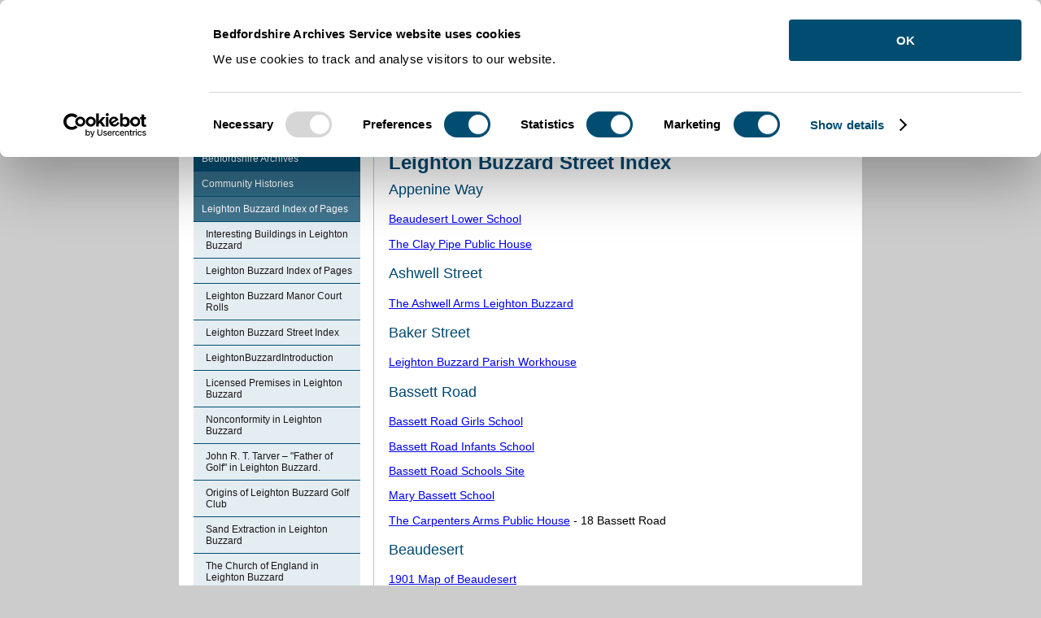

--- FILE ---
content_type: text/html; charset=utf-8
request_url: https://bedsarchives.bedford.gov.uk/CommunityHistories/LeightonBuzzard/LeightonBuzzardStreetIndex.aspx
body_size: 10259
content:
<!DOCTYPE html>
<html lang="en-GB">
<head><meta charset="utf-8"><title>
	Hosted By Bedford Borough Council: Leighton Buzzard Street Index
</title><script>(function(w,d,s,l,i){w[l]=w[l]||[];w[l].push({'gtm.start':
new Date().getTime(),event:'gtm.js'});var f=d.getElementsByTagName(s)[0],
j=d.createElement(s),dl=l!='dataLayer'?'&l='+l:'';j.async=true;j.src=
'https://www.googletagmanager.com/gtm.js?id='+i+dl;f.parentNode.insertBefore(j,f);
})(window,document,'script','dataLayer','GTM-T7QNKM5');</script>

    
    
    
    <meta name="GENERATOR" content="Contensis CMS Version 15.2" />
<meta name="IncludeInAtoZ" content="No" />
<meta name="DC.publisher" content="Bedfordshire County Council, County Hall, Cauldwell Street, Bedford, MK42 9AP, 01234 363 222, feedback@bedscc.gov.uk" />
<meta name="DC.language" content="eng" />
<meta name="DC.coverage.spatial" content="09" />
<meta name="DC.rights.copyright" content="copyright Bedfordshire County Council, Bedfordshire County Council, County Hall, Cauldwell Street, Bedford, MK42 9AP, 01234 363 222, http://bedscc.gov.uk/copyright.aspx" />
<meta name="Googlebot" content="index, follow, noarchive" />
<meta name="DC.date.created" content="26 Nov 2008 16:29:42.113" />
<meta name="DC.date.modified" content="18 Feb 2025 11:43:03.017" />
<meta name="DC.date.issued" content="18 Feb 2025 11:43:03.017" />
<meta name="DC.title" content="Leighton Buzzard Street Index" />
<meta name="eGMS.accessibility" content="Double-A" />
<meta name="RemoveTitleAndBackground" content="No" />
<meta name="Description" content="" />
<meta name="Keywords" content="" />


<link href="/SiteElements/Stylesheets/100-System.css?version=432381" rel="stylesheet" type="text/css" />
<link href="/SiteElements/Stylesheets/200-boroughSystem.css?version=435186" rel="stylesheet" type="text/css" />
<link href="/SiteElements/Stylesheets/300-borougharchivesandrecords.css?version=432356" rel="stylesheet" type="text/css" />
<link href="/siteelements/stylesheets/print.css?version=195628" rel="stylesheet" type="text/css" media="print" />
		<script  type="text/javascript" src="/WebResource.axd?d=RY3vACOQfBvGVbkBeDzTFJvXlnB8S3g6WaoyVowb17X6rRM1JDjhLLJ2Vwrx48_lixhAs-_C-n8Gro5fnLqgCjIuXypZ9EpWVz42gveERtNSVsxO0&amp;t=638960276472736000&amp;build=162179"></script>
</head>
<body>    
    <form method="post" action="/CommunityHistories/LeightonBuzzard/LeightonBuzzardStreetIndex.aspx" id="form1">
<div class="aspNetHidden">
<input type="hidden" name="__VIEWSTATE" id="__VIEWSTATE" value="H4exhfrjs6xFsHm2zWYFJHnWSxnMo+qfHL7qWAhVf9gw2DiJCmcrZzJfS5muGJ5v3QZSIWrzDU+7YKHCrdPJEoZd6DB8q1yEdIxPivx11Nfwc7Y5is5QvDVKOvNooODtS9XZ/F3LZwbzmw2Q8erRstizhfJJs/CdHQTuEUCyRjd5ukCsjmoKnt+6BJzBojPX8OtNPg+p+CQZ+Pql/0xZDVc6Ojvd17LgN3BT5RQdpFO5tmLYTq12s2TeIrA/IgJMSoMY+ZvCBsaRx/JHlGSqmm6w7WJH1x00dJuc0ccsd8B6PKj+SKf9BMWXGwHkhZTdsJDoJSdypkbRIHyIsWxBuLh4JGK9wvbafHNDBaETvdCxzmEI10to83EsVm0Xay2y4JpVZmw3zo1EOmPxDAn9M4tROqbdi5YmHNisZHAN56WzwZEe2VwfUoBE+pUuEclTi74SZPWMc8Jxq1mJjT0/MIpJZuP+LDCSUzOFh+EWTBArs5kQ6vkxITG5wXrIc/SC/6h05nA5hp7N1zDA15c/rSU8WyK6OkdQo8q2tRj1TJRqVF30VtdhNVCG8zNrtDTmfsJFe2NN/GbHmzEcIEGABxV/94gfYywQ3IAqa/e8nkfyV7QwNLdddntrjanEp+WAvxVVrKZaYe9CqBBZGne//Jsnb9EKUbKsYySPPR1DvC9cKh5yy/WFrxN2wnWNP2Yi6eSs7m9yO39oG7q2MXNUUh791CbAwdfHWizgmbJMyw07/AYfea9RZX48PQeSUXlrxbrqOpqNOgpGsSMkWxawzHYAPSuoqnoOfbZ8Ov5HjTNEZYK7A/+bljCxMLUMJhjzzyomSqIwNs9UyorGm1nb+GcggmsrwY+Q1hTXO8ryfe0nFp/VbM3gAgTkqfDF5SSCdZA2Di9n1WXcPCD3sX8SVrZbb/W+DLKsTjOl4DVHhcoOBiwgeCmo9YhuFNAvg3rckghhef1BImMyVeIB60KFTBIV2abP/hWuOzPP7WwMqFDN/h6madOu9tlbWMSHdMwH1i/Tj2HBZfMWXgN0UKMEMk5cG/84JgY8BL8xATZjsbC0y2BuYbSxA4d4vw3Eutxd0yMMeRbJuNLG5+weshNbqEdF0j4WALZqJM9lGDYwdU9kJCC9tOJXj1Yn36XGGNbbDr7nOjg1wDBTzg3vjOFvd29tGgbfxudj16Lzi7nPqe/fswMWSOAn4A97E7z4+VSbM71t7jLfi8KZluvYEU2BPbDVX49F5JH9mHrTRT1F/rFLFwQx" />
</div>


        
     <a accesskey="s" title="Skip Navigation" href="#content"><span style="display: none;">Skip Navigation</span></a> 
<div class="sys_system_container_wrapper">
<div class="sys_header_container_wrapper">
<div class="sys_header_row1">
<div class="sys_pagetop_container">
<div class="sys_pagetop_left">&nbsp;</div>
<div class="sys_pagetop_right">&nbsp;</div>
</div>
<div class="sys_header_row1_links">
<ul>
<li><a class="cmslink" title="Go to homepage from here" target="_blank" href="/">Home</a> |</li>
<li><a title="Cookies on the Archives and Records Service website" class="sys_0 sys_t281267" href="/Cookies-on-the-Archives-and-Records-Service-website.aspx">Cookies </a>|</li>
</ul>
</div>
<div class="sys_header_row1_search">

<div class="sys_searchtext">
<div class="sys_search-query-control">
	<label for="SearchQueryControl_SearchTextBox" class="sys_search-label">Search</label><input name="ctl00$ctl00$PageContent$SearchQueryControl_SearchTextBox" type="text" value="Enter Keywords" id="SearchQueryControl_SearchTextBox" class="sys_searchbox" onkeypress="ContensisSubmitFromTextbox(event,&#39;SearchQueryControl_SearchButton&#39;)" /><input type="submit" name="ctl00$ctl00$PageContent$SearchQueryControl_SearchButton" value="Search" id="SearchQueryControl_SearchButton" title="Search" class="sys_button sys_searchbutton sys_search-button" />
</div>
</div>

</div>
</div>
<div class="sys_header_row2">
<h1>Welcome to Bedford Borough Council</h1>
<div class="sys_header_logo"><a title="Bedfordshire and Luton Archives and Records Service" class="sys_0 sys_t281267" href="/Archives-Service.aspx"><img style="border-style: none;" alt="Bedford Borough Central Bedfordshire and Luton Borough Council shared services" height="73" width="220" src="/SiteElements/Images/CBC_BBC_LBC_Logos3.jpg" /></a><span style="display: none;">|</span></div>
</div>
</div>
<div id="content" class="sys_main_content_area">

<div class="sys_breadcrumb">
 <div>
	<a title="Go to Home from here" class="sys_0 sys_t161276" href="/Archives-Service.aspx">Home</a> &#62; <a title="Go to Community Histories from here" class="sys_0 sys_t161276" href="/CommunityHistories/Community-Histories.aspx">Community Histories</a> &#62; <a title="Go to LeightonBuzzard from here" class="sys_0 sys_t161276" href="/CommunityHistories/LeightonBuzzard/LeightonBuzzardIndexOfPages.aspx">LeightonBuzzard</a> &#62; <span class="sys_breadcrumb_selected_page">Leighton Buzzard Street Index</span>
</div><a id="content" title="Content Area" class="link"></a>
</div>
<div class="sys_contentarea_wrapper">
<div class="sys_left_column">
<div class="sys_menu_featurebox">
<div class="sys_menu_featurebox_content">

<div>
	<ul class="sys_localviewmenu sys_home">
		<li><div class="sys_selected">
			<a title="Bedfordshire Archives" class="sys_0 sys_t161276" href="https://bedsarchives.bedford.gov.uk/Archives-Service.aspx">Bedfordshire Archives</a>
		</div><ul class="sys_parent-folder">
			<li><div class="sys_selected">
				<a title="Community Histories" class="sys_0 sys_t161276" href="https://bedsarchives.bedford.gov.uk/CommunityHistories/Community-Histories.aspx">Community Histories</a>
			</div><ul class="sys_parent-folder">
				<li><div class="sys_selected">
					<a title="Leighton Buzzard Index of Pages" class="sys_0 sys_t161276" href="https://bedsarchives.bedford.gov.uk/CommunityHistories/LeightonBuzzard/LeightonBuzzardIndexOfPages.aspx">Leighton Buzzard Index of Pages</a>
				</div><ul class="sys_current-folder">
					<li class="sys_first"><a title="Interesting Buildings in Leighton Buzzard" class="sys_0 sys_t161276" href="https://bedsarchives.bedford.gov.uk/CommunityHistories/LeightonBuzzard/InterestingBuildingsInLeightonBuzzard.aspx">Interesting Buildings in Leighton Buzzard</a></li><li><a title="Leighton Buzzard Index of Pages" class="sys_0 sys_t161276" href="https://bedsarchives.bedford.gov.uk/CommunityHistories/LeightonBuzzard/LeightonBuzzardIndexOfPages.aspx">Leighton Buzzard Index of Pages</a></li><li><a title="Leighton Buzzard Manor Court Rolls" class="sys_0 sys_t161276" href="https://bedsarchives.bedford.gov.uk/CommunityHistories/LeightonBuzzard/Leighton-Buzzard-Manor-Court-Rolls.aspx">Leighton Buzzard Manor Court Rolls</a></li><li class="sys_selected"><a title="Leighton Buzzard Street Index" class="sys_0 sys_t161276" href="https://bedsarchives.bedford.gov.uk/CommunityHistories/LeightonBuzzard/LeightonBuzzardStreetIndex.aspx">Leighton Buzzard Street Index</a></li><li><a title="LeightonBuzzardIntroduction" class="sys_0 sys_t161276" href="https://bedsarchives.bedford.gov.uk/CommunityHistories/LeightonBuzzard/LeightonBuzzardIntroduction.aspx">LeightonBuzzardIntroduction</a></li><li><a title="Licensed Premises in Leighton Buzzard" class="sys_0 sys_t161276" href="https://bedsarchives.bedford.gov.uk/CommunityHistories/LeightonBuzzard/LicensedPremisesInLeightonBuzzard.aspx">Licensed Premises in Leighton Buzzard</a></li><li><a title="Nonconformity in Leighton Buzzard" class="sys_0 sys_t161276" href="https://bedsarchives.bedford.gov.uk/CommunityHistories/LeightonBuzzard/NonconformityInLeightonBuzzard.aspx">Nonconformity in Leighton Buzzard</a></li><li><a title="John R. T. Tarver – &quot;Father of Golf&quot; in Leighton Buzzard." class="sys_0 sys_t161276" href="https://bedsarchives.bedford.gov.uk/CommunityHistories/LeightonBuzzard/John-R.-T.-Tarver-%e2%80%93-Father-of-Golf-in-Leighton-Buzzard..aspx">John R. T. Tarver – &quot;Father of Golf&quot; in Leighton Buzzard.</a></li><li><a title="Origins of Leighton Buzzard Golf Club" class="sys_0 sys_t161276" href="https://bedsarchives.bedford.gov.uk/CommunityHistories/LeightonBuzzard/Origins-of-Leighton-Buzzard-Golf-Club.aspx">Origins of Leighton Buzzard Golf Club</a></li><li><a title="Sand Extraction in Leighton Buzzard" class="sys_0 sys_t161276" href="https://bedsarchives.bedford.gov.uk/CommunityHistories/LeightonBuzzard/SandExtractionInLeightonBuzzard.aspx">Sand Extraction in Leighton Buzzard</a></li><li><a title="The Church of England in Leighton Buzzard" class="sys_0 sys_t161276" href="https://bedsarchives.bedford.gov.uk/CommunityHistories/LeightonBuzzard/TheChurchOfEnglandInLeightonBuzzard.aspx">The Church of England in Leighton Buzzard</a></li><li><a title="Timeline of Events in Leighton Buzzard" class="sys_0 sys_t161276" href="https://bedsarchives.bedford.gov.uk/CommunityHistories/LeightonBuzzard/Timeline-of-Events-in-Leighton-Buzzard.aspx">Timeline of Events in Leighton Buzzard</a></li>
				</ul></li>
			</ul></li>
		</ul></li>
	</ul>
</div>

</div>
</div>
</div>
<div class="sys_right_column">
<div class="sys_content_bluepanel">
<h1>Leighton Buzzard Street Index</h1>

<h2>Appenine Way</h2>
<p><a class="cmslink" title="Beaudesert Lower School Leighton Buzzard" href="/CommunityHistories/LeightonBuzzard/BeaudesertLowerSchoolLeightonBuzzard.aspx">Beaudesert Lower School</a></p>
<p><a class="link" title="Clay Pipe" target="Clay Pipe" href="/CommunityHistories/LeightonBuzzard/OtherLeightonBuzzardLicensedPremises.aspx#Clay Pipe">The Clay Pipe Public House</a></p>
<h2>Ashwell Street</h2>
<p><a class="cmslink" title="The Ashwell Arms Leighton Buzzard" href="/CommunityHistories/LeightonBuzzard/TheAshwellArmsLeightonBuzzard.aspx">The Ashwell Arms Leighton Buzzard</a></p>
<h2>Baker Street</h2>
<p><a class="cmslink" title="LeightonBuzzardParishWorkhouse" href="/CommunityHistories/LeightonBuzzard/LeightonBuzzardParishWorkhouse.aspx">Leighton Buzzard Parish Workhouse</a></p>
<h2>Bassett Road</h2>
<p><a class="cmslink" title="Bassett Road Girls School Leighton Buzzard" href="/CommunityHistories/LeightonBuzzard/BassettRoadGirlsSchoolLeightonBuzzard.aspx">Bassett Road Girls School</a></p>
<p><a class="cmslink" title="Bassett Road Infants School Leighton Buzzard" href="/CommunityHistories/LeightonBuzzard/BassettRoadInfantsSchoolLeightonBuzzard.aspx">Bassett Road Infants School</a></p>
<p><a class="cmslink" title="Bassett Road Schools in 1904" href="/CommunityHistories/LeightonBuzzard/BassettRoadSchoolsIn1904.aspx">Bassett Road Schools Site</a></p>
<p><a class="cmslink" title="Mary Bassett School Leighton Buzzard" href="/CommunityHistories/LeightonBuzzard/MaryBassettSchoolLeightonBuzzard.aspx">Mary Bassett School</a></p>
<p><a class="cmslink" title="The Carpenters Arms Leighton Buzzard" href="/CommunityHistories/LeightonBuzzard/TheCarpentersArmsLeightonBuzzard.aspx">The Carpenters Arms&nbsp;Public House</a> - 18 Bassett Road</p>
<h2>Beaudesert</h2>
<p><a class="cmslink" title="Leighton Buzzard Ordnance Survey Maps" href="/CommunityHistories/LeightonBuzzard/LeightonBuzzardOrdnanceSurveyMaps.aspx">1901 Map of Beaudesert</a></p>
<p><a class="cmslink" title="The Dolphin Public House Leighton Buzzard" href="/CommunityHistories/LeightonBuzzard/TheDolphinPublicHouseLeightonBuzzard.aspx">The Dolphin Public House</a></p>
<p><a class="cmslink" title="Leighton Buzzard Roman Catholic Church" href="/CommunityHistories/LeightonBuzzard/LeightonBuzzardRomanCatholicChurch.aspx">Sacred Heart Roman Catholic Church</a></p>
<p><a class="cmslink" title="Beaudesert Boys School Leighton Buzzard" href="/CommunityHistories/LeightonBuzzard/BeaudesertBoysSchoolLeightonBuzzard.aspx">Beaudesert Boys School</a></p>
<p><a class="cmslink" title="Beaudesert Infants School Leighton Buzzard" href="/CommunityHistories/LeightonBuzzard/BeaudesertInfantsSchoolLeightonBuzzard.aspx">Beaudesert Infants School</a></p>
<p><a class="cmslink" title="Beaudesert Schools in 1904" href="/CommunityHistories/LeightonBuzzard/BeaudesertSchoolsIn1904.aspx">Beaudesert Schools Site</a></p>
<p><a class="cmslink" title="Private Schools in Leighton Buzzard" href="/CommunityHistories/LeightonBuzzard/PrivateSchoolsInLeightonBuzzard.aspx">27 Beaudesert</a></p>
<p><a class="cmslink" title="Private Schools in Leighton Buzzard" href="/CommunityHistories/LeightonBuzzard/PrivateSchoolsInLeightonBuzzard.aspx">31 Beaudesert</a></p>
<h2>Billington Road</h2>
<p><a class="cmslink" title="Private Schools in Leighton Buzzard" href="/CommunityHistories/LeightonBuzzard/PrivateSchoolsInLeightonBuzzard.aspx">39 Billington Road</a></p>
<p><a class="cmslink" title="TheEaglePublicHouseLeightonBuzzard" href="/CommunityHistories/LeightonBuzzard/TheEaglePublicHouseLeightonBuzzard.aspx">The Eagle Public House</a> - 57 Billington Road</p>
<p><a class="cmslink" title="StonhillBillingtonRoadLeightonBuzzard" href="/CommunityHistories/LeightonBuzzard/StonhillBillingtonRoadLeightonBuzzard.aspx">Stonhill Billington Road Leighton Buzzard</a></p>
<p><a class="cmslink" title="LeightonBuzzardLightRailway" href="/CommunityHistories/LeightonBuzzard/LeightonBuzzardLightRailway.aspx">Leighton Buzzard&nbsp;Light Railway</a></p>
<p><a class="cmslink" title="BillingtonRoadSandWashingPlant" href="/CommunityHistories/LeightonBuzzard/BillingtonRoadSandWashingPlant.aspx">Billington Road Sand Washing Plant</a></p>
<p><a class="cmslink" title="LeightonBuzzardGasWorks" href="/CommunityHistories/LeightonBuzzard/LeightonBuzzardGasWorks.aspx">Leighton Buzzard Gas Works</a></p>
<p><a class="link" title="George Garside" target="George Garside" href="/CommunityHistories/LeightonBuzzard/SandExtractionInLeightonBuzzard.aspx#George Garside">Garside's Sand Pit</a></p>
<p><a class="link" title="Grovebury Siding" target="Grovebury Siding" href="/CommunityHistories/LeightonBuzzard/SandExtractionInLeightonBuzzard.aspx#Grovebury Siding">Grovebury Sidings Pit</a></p>
<p><a class="cmslink" title="Spinney Pool Leighton Buzzard" href="/CommunityHistories/LeightonBuzzard/SpinneyPoolLeightonBuzzard.aspx">Spinney Pool</a></p>
<h2>Bridge Street</h2>
<p><a class="cmslink" title="Medieval Leighton Buzzard" href="/CommunityHistories/LeightonBuzzard/MedievalLeightonBuzzard.aspx">Medieval Bridge Street</a></p>
<p><a class="cmslink" title="1819 Map of Lovell End and Stairs Lane" href="/CommunityHistories/LeightonBuzzard/1819MapOfLovellEndAndStairsLane.aspx">1819 Map of Bridge Street</a></p>
<p><a class="cmslink" title="Leighton Buzzard Ordnance Survey Maps" href="/CommunityHistories/LeightonBuzzard/LeightonBuzzardOrdnanceSurveyMaps.aspx">1901 Map of Bridge Street</a></p>
<p><a class="cmslink" title="The Bridge Hotel Leighton Buzzard" href="/CommunityHistories/LeightonBuzzard/TheBridgeHotelLeightonBuzzard.aspx">The Bridge Hotel</a></p>
<a class="cmslink" title="The Ewe and Lamb Public House Leighton Buzzard" href="/CommunityHistories/LeightonBuzzard/TheEweAndLambPublicHouseLeightonBuzzard.aspx">The Ewe and Lamb Public House</a> - 17 and 17a Bridge Street
<p><a class="link" title="Maidenhead" target="Maidenhead" href="/CommunityHistories/LeightonBuzzard/OtherLeightonBuzzardLicensedPremises.aspx#Maidenhead">The Maidenhead Inn</a></p>
<p><a class="cmslink" title="Camden House School Leighton Buzzard" href="/CommunityHistories/LeightonBuzzard/CamdenHouseSchoolLeightonBuzzard.aspx">Camden House School</a></p>
<p><a class="cmslink" title="The Angel Inn Leighton Buzzard" href="/CommunityHistories/LeightonBuzzard/TheAngelInnLeightonBuzzard.aspx">The Angel Inn</a></p>
<h2>Brooklands Drive</h2>
<p><a class="cmslink" title="BrooklandsSchool" href="/CommunityHistories/LeightonBuzzard/BrooklandsSchoolLeightonBuzzard.aspx">Brooklands School</a></p>
<p><a class="cmslink" title="Clipstone Brook School Leighton Buzzard" href="/CommunityHistories/LeightonBuzzard/ClipstoneBrookSchoolLeightonBuzzard.aspx">Clipstone Brook School</a></p>
<h2>Church Square</h2>
<p><a class="cmslink" title="Medieval Leighton Buzzard" href="/CommunityHistories/LeightonBuzzard/MedievalLeightonBuzzard.aspx">Medieval Church Square</a></p>
<p><a class="cmslink" title="1819 Map of Church Square" href="/CommunityHistories/LeightonBuzzard/1819MapOfChurchSquare.aspx">1819 Map of Church Square</a></p>
<p><a class="cmslink" title="Leighton Buzzard Ordnance Survey Maps" href="/CommunityHistories/LeightonBuzzard/LeightonBuzzardOrdnanceSurveyMaps.aspx">1901 Map of Church Square</a></p>
<p><a class="cmslink" title="Architecture of All Saints Leighton Buzzard" href="/CommunityHistories/LeightonBuzzard/ArchitectureOfAllSaintsLeightonBuzzard.aspx">All Saints' Church (Architecture)</a></p>
<p><a class="cmslink" title="Repairs and Additions to All Saints Leighton" href="/CommunityHistories/LeightonBuzzard/RepairsAndAdditionsToAllSaintsChurch.aspx">All Saints' Church (Repairs and Additions)</a></p>
<p><a class="cmslink" title="Graffiti in All Saints Leighton Buzzard" href="/CommunityHistories/LeightonBuzzard/GraffitiInAllSaintsLeightonBuzzard.aspx">All Saints' Church (Graffiti)</a></p>
<p><a class="cmslink" title="Leighton Buzzard Vicarages" href="/CommunityHistories/LeightonBuzzard/LeightonBuzzardVicarages.aspx">Leighton Buzzard Vicarage</a></p>
<p><a class="cmslink" title="Pulfords School Leighton Buzzard" href="/CommunityHistories/LeightonBuzzard/PulfordsSchoolLeightonBuzzard.aspx">Pulford's School (before 1884)</a></p>
<p><a class="cmslink" title="The Cedars Buildings Leighton Buzzard" href="/CommunityHistories/LeightonBuzzard/TheCedarsBuildingsLeightonBuzzard.aspx">The Cedars</a> (later <a class="cmslink" title="The Cedars School Leighton Buzzard" href="/CommunityHistories/LeightonBuzzard/TheCedarsSchoolLeightonBuzzard.aspx">The Cedars School</a> then <a class="cmslink" title="LeightonMiddleSchool" href="/CommunityHistories/LeightonBuzzard/LeightonMiddleSchool.aspx">Leighton Middle School</a>)</p>
<p><a class="cmslink" title="4To14ChurchSquareLeightonBuzzard" href="/CommunityHistories/LeightonBuzzard/4To14ChurchSquareLeightonBuzzard.aspx">4-14 Church Square</a></p>
<p><a class="cmslink" title="LeightonBuzzardPostOffice" href="/CommunityHistories/LeightonBuzzard/LeightonBuzzardPostOffice.aspx">The Post Office</a></p>
<p><a class="cmslink" title="TheGoldenBellPublicHouseLeightonBuzzard" href="/CommunityHistories/LeightonBuzzard/TheGoldenBellPublicHouseLeightonBuzzard.aspx">The Golden Bell Public House</a> - 5 Church Square</p>
<p><a class="cmslink" title="The Angel Inn Leighton Buzzard" href="/CommunityHistories/LeightonBuzzard/TheAngelInnLeightonBuzzard.aspx">The Angel Inn</a></p>
<p><a class="link" title="Hole in the Wall" target="Hole in the Wall" href="/CommunityHistories/LeightonBuzzard/OtherLeightonBuzzardLicensedPremises.aspx#Hole in the Wall">The Hole in the Wall Inn</a></p>
<h2>Church Street</h2>
<p><a class="cmslink" title="Leighton Buzzard Ordnance Survey Maps" href="/CommunityHistories/LeightonBuzzard/LeightonBuzzardOrdnanceSurveyMaps.aspx">1901 Map of Church Street</a></p>
<p><a class="cmslink" title="Saint Andrews School Leighton Buzzard" href="/CommunityHistories/LeightonBuzzard/SaintAndrewsSchoolLeightonBuzzard.aspx">Saint Andrew's School</a>&nbsp;(surveyed in <a class="cmslink" title="Saint Andrews School in 1904" href="/CommunityHistories/LeightonBuzzard/SaintAndrewsSchoolIn1904.aspx">1904</a>)</p>
<h2>Dudley Street</h2>
<p><a class="cmslink" title="Private Schools in Leighton Buzzard" href="/CommunityHistories/LeightonBuzzard/PrivateSchoolsInLeightonBuzzard.aspx">47 Dudley Street</a></p>
<p><a class="cmslink" title="Private Schools in Leighton Buzzard" href="/CommunityHistories/LeightonBuzzard/PrivateSchoolsInLeightonBuzzard.aspx">53 Dudley Street</a></p>
<h2>East Street</h2>
<p><a class="cmslink" title="Beaudesert Boys School Leighton Buzzard" href="/CommunityHistories/LeightonBuzzard/BeaudesertBoysSchoolLeightonBuzzard.aspx">Beaudesert Boys School</a></p>
<p><a class="cmslink" title="Beaudesert Infants School Leighton Buzzard" href="/CommunityHistories/LeightonBuzzard/BeaudesertInfantsSchoolLeightonBuzzard.aspx">Beaudesert Infants School</a></p>
<p><a class="cmslink" title="Beaudesert Schools in 1904" href="/CommunityHistories/LeightonBuzzard/BeaudesertSchoolsIn1904.aspx">Beaudesert Schools Site</a></p>
<p><a class="cmslink" title="Saint Georges School Leighton Buzzard" href="/CommunityHistories/LeightonBuzzard/SaintGeorgesSchoolLeightonBuzzard.aspx">Saint George's School</a></p>
<h2>Friday Street</h2>
<p><a class="cmslink" title="1819 Map of Lovell End and Stairs Lane" href="/CommunityHistories/LeightonBuzzard/1819MapOfLovellEndAndStairsLane.aspx">1819 Map of Friday Street</a></p>
<p><a class="link" title="High Street" target="High Street" href="/CommunityHistories/LeightonBuzzard/LeightonBuzzardOrdnanceSurveyMaps.aspx#High Street">1901 Map&nbsp;including the southern part of&nbsp;Friday Street</a></p>
<p><a class="cmslink" title="TheRoyalOakPublicHouseLeightonBuzzard" href="/CommunityHistories/LeightonBuzzard/TheRoyalOakPublicHouseLeightonBuzzard.aspx">The Royal Oak Public House</a> - 23 Friday Street</p>
<h2>Grovebury Road</h2>
<p><a class="cmslink" title="LeightonBuzzardUnionWorkhouse" href="/CommunityHistories/LeightonBuzzard/LeightonBuzzardUnionWorkhouse.aspx">Leighton Buzzard Union Workhouse</a></p>
<p><a class="cmslink" title="Leighton Buzzard Union Isolation Hospital" href="/CommunityHistories/LeightonBuzzard/LeightonBuzzardUnionIsolationHospital.aspx">Leighton Buzzard Union Isolation Hospital</a></p>
<p><a class="cmslink" title="GossardsLeightonBuzzard" href="/CommunityHistories/LeightonBuzzard/GossardsLeightonBuzzard.aspx">Gossards Leighton Buzzard</a></p>
<p><a class="link" title="disused" target="disused" href="/CommunityHistories/LeightonBuzzard/SandExtractionInLeightonBuzzard.aspx#disused">Earlier Brickyard Pit</a></p>
<p><a class="cmslink" title="BeavorAndCollett" href="/CommunityHistories/LeightonBuzzard/BeavorAndCollettLeightonBuzzard.aspx">Beavor and Collett Leighton Buzzard</a></p>
<p><a class="link" title="another Brickyard" target="another Brickyard" href="/CommunityHistories/LeightonBuzzard/SandExtractionInLeightonBuzzard.aspx#another Brickyard">Later Brickyard Pit</a></p>
<p><a class="cmslink" title="GroveburyFarmLeightonBuzzard" href="/CommunityHistories/LeightonBuzzard/GroveburyFarmLeightonBuzzard.aspx">Grovebury Farm Leighton Buzzard</a></p>
<p><a class="link" title="Grovebury Farm Pit" target="Grovebury Farm Pit" href="/CommunityHistories/LeightonBuzzard/SandExtractionInLeightonBuzzard.aspx#Grovebury Farm Pit">Grovebury Farm Pit</a></p>
<p><a class="cmslink" title="LeightonBuzzardGasWorks" href="/CommunityHistories/LeightonBuzzard/LeightonBuzzardGasWorks.aspx">Leighton Buzzard Gas Works</a></p>
<p><a class="cmslink" title="The Royal Manor of Leighton Buzzard" href="/CommunityHistories/LeightonBuzzard/TheRoyalManorOfLeightonBuzzard.aspx">The Royal Manor of Leighton Buzzard</a></p>
<p><a class="cmslink" title="Grove Priory" href="/CommunityHistories/LeightonBuzzard/GrovePriory.aspx">Grove Priory</a></p>
<p><a class="cmslink" title="The Medieval Manor of Leighton Alias Grovebury" href="/CommunityHistories/LeightonBuzzard/TheMedievalManorOfLeightonAliasGrovebury.aspx">The Medieval Manor of Leighton Alias Grovebury</a></p>
<p><a class="cmslink" title="The Manor of Leighton Buzzard Alias Grovebury" href="/CommunityHistories/LeightonBuzzard/TheManorOfLeightonBuzzardAliasGrovebury.aspx">The Post Medieval Manor of Leighton Alias Grovebury</a></p>
<h2>Heath Road</h2>
<p><a class="cmslink" title="Leighton Buzzard Ordnance Survey Maps" href="/CommunityHistories/LeightonBuzzard/LeightonBuzzardOrdnanceSurveyMaps.aspx">1901 Map of Heath Road (North)</a></p>
<p><a class="cmslink" title="Leighton Buzzard Ordnance Survey Maps" href="/CommunityHistories/LeightonBuzzard/LeightonBuzzardOrdnanceSurveyMaps.aspx">1901 Map of Heath Road (South)</a></p>
<p><a class="cmslink" title="TheStagPublicHouseLeightonBuzzard" href="/CommunityHistories/LeightonBuzzard/TheStagPublicHouseLeightonBuzzard.aspx">The Stag Public House</a><a class="cmslink" title="Dovery Down School Leighton Buzzard" href="/CommunityHistories/LeightonBuzzard/DoveryDownSchoolLeightonBuzzard.aspx">- 1 Heath Road</a></p>
<p><a class="cmslink" title="TheTravellersRest" href="/CommunityHistories/LeightonBuzzard/TheTravellersRestLeightonBuzzard.aspx">The Travellers Rest Public House</a> - 171 to 173 Heasth Road</p>
<p><a class="cmslink" title="The Anchor Beerhouse Leighton Buzzard" href="/CommunityHistories/LeightonBuzzard/TheAnchorBeerhouseLeightonBuzzard.aspx">The Anchor Beerhouse and Row Riddy Stone House</a></p>
<p><a class="cmslink" title="Dovery Down School Leighton Buzzard" href="/CommunityHistories/LeightonBuzzard/DoveryDownSchoolLeightonBuzzard.aspx">Dovery Down School</a></p>
<p><a class="cmslink" title="Heathwood School Leighton Buzzard" href="/CommunityHistories/LeightonBuzzard/HeathwoodSchoolLeightonBuzzard.aspx">Heathwood School</a></p>
<p><a title="The White House - 224 Heath Road Leighton Buzzard" class="sys_0 sys_t281267" href="/CommunityHistories/LeightonBuzzard/The-White-House-224-Heath-Road-Leighton-Buzzard.aspx">The White House - 224 Heath Road, Leighton Buzzard</a></p>
<p><a class="cmslink" title="TheStarPublicHouseLeightonBuzzard" href="/CommunityHistories/LeightonBuzzard/TheStarPublicHouseLeightonBuzzard.aspx">The Star Public House</a> - 230 Heath Road</p>
<h2>High Street</h2>
<p><a class="cmslink" title="Medieval Leighton Buzzard" href="/CommunityHistories/LeightonBuzzard/MedievalLeightonBuzzard.aspx">Medieval High Street</a></p>
<p><a class="cmslink" title="Leighton Buzzard After The Middle Ages" href="/CommunityHistories/LeightonBuzzard/LeightonBuzzardAfterTheMiddleAges.aspx">Post Medieval High Street</a></p>
<p><a class="cmslink" title="1819 Map of the High Street" href="/CommunityHistories/LeightonBuzzard/1819MapOfTheHighStreet.aspx">1819 Map of The High Street</a></p>
<p><a class="cmslink" title="Leighton Buzzard Ordnance Survey Maps" href="/CommunityHistories/LeightonBuzzard/LeightonBuzzardOrdnanceSurveyMaps.aspx">1901 Map of The High Street</a></p>
<p><a class="cmslink" title="1HighStreetLeightonBuzzard" href="/CommunityHistories/LeightonBuzzard/1HighStreetLeightonBuzzard.aspx">1 High Street</a></p>
<p><a title="3 High Street Leighton Buzzard" class="sys_0 sys_t281267" href="/CommunityHistories/LeightonBuzzard/3HighStreetLeightonBuzzard.aspx">3 High Street</a> - The Albion Temperance Hotel</p>
<p><a class="cmslink" title="10HighStreetLeightonBuzzard" href="/CommunityHistories/LeightonBuzzard/10HighStreetLeightonBuzzard.aspx">10 High Street</a></p>
<p><a class="cmslink" title="12HighStreetLeightonBuzzard" href="/CommunityHistories/LeightonBuzzard/12HighStreetLeightonBuzzard.aspx">12 High Street</a></p>
<p><a class="cmslink" title="13HighStreetLeightonBuzzard" href="/CommunityHistories/LeightonBuzzard/13HighStreetLeightonBuzzard.aspx">13 High Street</a></p>
<p><a class="cmslink" title="14HighStreetLeightonBuzzard" href="/CommunityHistories/LeightonBuzzard/14HighStreetLeightonBuzzard.aspx">14 High Street</a></p>
<p><a class="cmslink" title="TheRamHighStreetLeightonBuzzard" href="/CommunityHistories/LeightonBuzzard/TheRamHighStreetLeightonBuzzard.aspx">The Ram Inn</a> - 15 High Street</p>
<p><a class="link" title="Brewery Public House" target="Brewery Public House" href="/CommunityHistories/LeightonBuzzard/OtherLeightonBuzzardLicensedPremises.aspx#Brewery Public House">The Brewery Public House</a> - probably 15 High Street</p>
<p><a class="link" title="Saint George" target="Saint George" href="/CommunityHistories/LeightonBuzzard/OtherLeightonBuzzardLicensedPremises.aspx#Saint George">The Saint George and Dragon Public House</a> - 15 High Street</p>
<p><a class="cmslink" title="16And18HighStreetLeightonBuzzard" href="/CommunityHistories/LeightonBuzzard/16And18HighStreetLeightonBuzzard.aspx">16 High Street</a> (previously a <a class="cmslink" title="Private Schools in Leighton Buzzard" href="/CommunityHistories/LeightonBuzzard/PrivateSchoolsInLeightonBuzzard.aspx">private school</a>)</p>
<p><a class="cmslink" title="17HighStreetLeightonBuzzard" href="/CommunityHistories/LeightonBuzzard/17HighStreetLeightonBuzzard.aspx">17 High Street</a></p>
<p><a class="cmslink" title="19HighStreetLeightonBuzzard" href="/CommunityHistories/LeightonBuzzard/19HighStreetLeightonBuzzard.aspx">19 High Street</a></p>
<p><a class="cmslink" title="The Black Lion 20 High Street Leighton Buzzard" href="/CommunityHistories/LeightonBuzzard/TheBlackLion20HighStreetLeightonBuzzard.aspx">The Black Lion Public House</a> -&nbsp;20 High Street</p>
<p><a class="cmslink" title="21HighStreetLeightonBuzzard" href="/CommunityHistories/LeightonBuzzard/21HighStreetLeightonBuzzard.aspx">21 High Street</a></p>
<p><a class="cmslink" title="The Black Lion 23 High Street Leighton Buzzard" href="/CommunityHistories/LeightonBuzzard/TheBlackLion23HighStreetLeightonBuzzard.aspx">The Black Lion Inn</a> - 23 High Street</p>
<p><a class="cmslink" title="TheBearInnLeightonBuzzard" href="/CommunityHistories/LeightonBuzzard/TheBearInnLeightonBuzzard.aspx">The Bear Inn</a> - 24 High Street</p>
<p><a class="link" title="Kings Arms" target="Kings Arms" href="/CommunityHistories/LeightonBuzzard/OtherLeightonBuzzardLicensedPremises.aspx#Kings Arms">The Kings Arms Public House</a> - 25 High Street</p>
<p><a class="cmslink" title="The Black Boy Inn Leighton Buzzard" href="/CommunityHistories/LeightonBuzzard/TheBlackBoyInnLeightonBuzzard.aspx">The Black Boy Inn</a>&nbsp;- perhaps near or on the site of 26 High Street</p>
<p><a class="cmslink" title="TheRedLionHighStreetLeightonBuzzard" href="/CommunityHistories/LeightonBuzzard/TheRedLionHighStreetLeightonBuzzard.aspx">The Red Lion Inn</a> - 27 High Street</p>
<p><a class="cmslink" title="The Mermaid Public House Leighton Buzzard" href="/CommunityHistories/LeightonBuzzard/TheMermaidPublicHouseLeightonBuzzard.aspx">The Mermaid Inn</a> - 29 High Street</p>
<p><a class="cmslink" title="The Raven Public House Leighton Buzzard" href="/CommunityHistories/LeightonBuzzard/TheRavenPublicHouseLeightonBuzzard.aspx">The Raven Public House</a> - 31 to 33 High Street</p>
<p><a class="cmslink" title="34And36HighStreetLeightonBuzzard" href="/CommunityHistories/LeightonBuzzard/34And36HighStreetLeightonBuzzard.aspx">34-36 High Street</a></p>
<p><a class="cmslink" title="The Cock Inn Leighton Buzzard" href="/CommunityHistories/LeightonBuzzard/TheCockInnLeightonBuzzard.aspx">The Cock Inn</a>&nbsp; - 35 High Street</p>
<p><a class="cmslink" title="37HighStreetLeightonBuzzard" href="/CommunityHistories/LeightonBuzzard/37HighStreetLeightonBuzzard.aspx">37 High Street</a></p>
<p><a class="cmslink" title="38HighStreetLeightonBuzzard" href="/CommunityHistories/LeightonBuzzard/38HighStreetLeightonBuzzard.aspx">38 High Street</a></p>
<p><a class="cmslink" title="39HighStreetLeightonBuzzard" href="/CommunityHistories/LeightonBuzzard/39HighStreetLeightonBuzzard.aspx">39 High Street</a></p>
<p><a class="cmslink" title="40HighStreetLeightonBuzzard" href="/CommunityHistories/LeightonBuzzard/40HighStreetLeightonBuzzard.aspx">40 High Street</a></p>
<p><a class="cmslink" title="TheSaracensHeadPublicHouse" href="/CommunityHistories/LeightonBuzzard/TheSaracensHeadInnLeightonBuzzard.aspx">The Saracens Head Inn</a> - 41 High Street</p>
<p><a class="cmslink" title="43HighStreetLeightonBuzzard" href="/CommunityHistories/LeightonBuzzard/43HighStreetLeightonBuzzard.aspx">43 High Street</a></p>
<p><a class="cmslink" title="The Bull Public House Leighton Buzzard" href="/CommunityHistories/LeightonBuzzard/TheBullPublicHouseLeightonBuzzard.aspx">The Bull Public House</a> - 44 High Street</p>
<p><a class="cmslink" title="45HighStreetLeightonBuzzard" href="/CommunityHistories/LeightonBuzzard/45HighStreetLeightonBuzzard.aspx">45 High Street</a></p>
<p><a class="cmslink" title="46HighStreetLeightonBuzzard" href="/CommunityHistories/LeightonBuzzard/46HighStreetLeightonBuzzard.aspx">46 High Street</a></p>
<p><a class="cmslink" title="47HighStreetLeightonBuzzard" href="/CommunityHistories/LeightonBuzzard/47HighStreetLeightonBuzzard.aspx">47 High Street</a></p>
<p><a class="cmslink" title="TheSwanHotelLeightonBuzzard" href="/CommunityHistories/LeightonBuzzard/TheSwanHotelLeightonBuzzard.aspx">The Swan Hotel</a> - 50 High Street</p>
<p><a class="cmslink" title="51HighStreetLeightonBuzzard" href="/CommunityHistories/LeightonBuzzard/51HighStreetLeightonBuzzard.aspx">51 High Street</a></p>
<p><a class="cmslink" title="57And59HighStreetLeightonBuzzard" href="/CommunityHistories/LeightonBuzzard/57And59HighStreetLeightonBuzzard.aspx">57-59 High Street</a></p>
<p><a class="cmslink" title="TheRamHighStreetLeightonBuzzard" href="/CommunityHistories/LeightonBuzzard/TheRamHighStreetLeightonBuzzard.aspx">The Ram Inn</a></p>
<h2>Highfield Road</h2>
<p><a class="cmslink" title="Leedon School Leighton Buzzard" href="/CommunityHistories/LeightonBuzzard/LeedonSchoolLeightonBuzzard.aspx">Leedon School</a></p>
<h2>Hockliffe Road</h2>
<p><a class="cmslink" title="Leighton Buzzard Ordnance Survey Maps" href="/CommunityHistories/LeightonBuzzard/LeightonBuzzardOrdnanceSurveyMaps.aspx">1901 Map of Hockliffe Road</a></p>
<p><a class="cmslink" title="The Dolphin Public House Leighton Buzzard" href="/CommunityHistories/LeightonBuzzard/TheDolphinPublicHouseLeightonBuzzard.aspx">The Dolphin Public House</a></p>
<h2>Hockliffe Street</h2>
<p><a class="cmslink" title="Medieval Leighton Buzzard" href="/CommunityHistories/LeightonBuzzard/MedievalLeightonBuzzard.aspx">Medieval Hockliffe Street</a></p>
<p><a class="cmslink" title="Leighton Buzzard After The Middle Ages" href="/CommunityHistories/LeightonBuzzard/LeightonBuzzardAfterTheMiddleAges.aspx">Post Medieval Hockliffe Street</a></p>
<p><a class="cmslink" title="1819 Map of Hockliffe Street" href="/CommunityHistories/LeightonBuzzard/1819MapOfHockliffeStreet.aspx">1819 Map of Hockliffe Street</a></p>
<p><a class="cmslink" title="Leighton Buzzard Ordnance Survey Maps" href="/CommunityHistories/LeightonBuzzard/LeightonBuzzardOrdnanceSurveyMaps.aspx">1901 Map of Hockliffe Street</a></p>
<p><a class="cmslink" title="The Greyhound Public House Leighton Buzzard" href="/CommunityHistories/LeightonBuzzard/TheGreyhoundPublicHouseLeightonBuzzard.aspx">The Greyhound Public House</a> - corner of Market Square and Hockliffe Street</p>
<p><a class="cmslink" title="TheRoebuckPublicHouseLeightonBuzzard" href="/CommunityHistories/LeightonBuzzard/TheRoebuckPublicHouseLeightonBuzzard.aspx">The Roebuck Public House</a> - 2 Hockliffe Street</p>
<p><a class="cmslink" title="4HockliffeStreetLeightonBuzzard" href="/CommunityHistories/LeightonBuzzard/4HockliffeStreetLeightonBuzzard.aspx">4 Hockliffe Street</a></p>
<p><a class="cmslink" title="17 Hockliffe Street Leighton Buzzard" href="/CommunityHistories/LeightonBuzzard/17HockliffeStreetLeightonBuzzard.aspx">17 Hockliffe Steet</a></p>
<p><a class="cmslink" title="17To21AHockliffeStreetLeightonBuzzard" href="/CommunityHistories/LeightonBuzzard/19To21AHockliffeStreetLeightonBuzzard.aspx">19-21a Hockliffe Street</a></p>
<p><a class="cmslink" title="Hockliffe Street Baptist Church" href="/CommunityHistories/LeightonBuzzard/HockliffeStreetBaptistChurch.aspx">Hockliffe Street Baptist Church</a></p>
<p><a class="cmslink" title="Hockliffe Street Wesleyan Methodist Church" href="/CommunityHistories/LeightonBuzzard/HockliffeStreetWesleyanMethodistChurch.aspx">Hockliffe Street Wesleyan Methodist Church</a></p>
<p><a class="cmslink" title="Beechcroft School Leighton Buzzard" href="/CommunityHistories/LeightonBuzzard/BeechcroftSchoolLeightonBuzzard.aspx">Beechcroft School (now Delta House)</a></p>
<p><a class="cmslink" title="Leighton Buzzard Christian Science Church" href="/CommunityHistories/LeightonBuzzard/LeightonBuzzardChristianScienceChurch.aspx">14 Hockliffe Street</a></p>
<p><a class="cmslink" title="Private Schools in Leighton Buzzard" href="/CommunityHistories/LeightonBuzzard/PrivateSchoolsInLeightonBuzzard.aspx">16 Hockliffe Street</a></p>
<h2>Judge's Lane</h2>
<p><a class="cmslink" title="ThePrebendalHouseLeightonBuzzard" href="/CommunityHistories/LeightonBuzzard/ThePrebendalHouseLeightonBuzzard.aspx">The Prebendal House</a></p>
<h2>Lake Street</h2>
<p><a class="cmslink" title="Medieval Leighton Buzzard" href="/CommunityHistories/LeightonBuzzard/MedievalLeightonBuzzard.aspx">Medieval Lake Street</a></p>
<p><a class="cmslink" title="Leighton Buzzard After The Middle Ages" href="/CommunityHistories/LeightonBuzzard/LeightonBuzzardAfterTheMiddleAges.aspx">Post Medieval Lake Street</a></p>
<p><a class="cmslink" title="1819 Map of the Northern Part of Lake Street" href="/CommunityHistories/LeightonBuzzard/1819MapOfTheNorthernPartOfLakeStreet.aspx">1819 Map of Lake Street (North)</a></p>
<p><a class="cmslink" title="1819 Map of the Southern Part of Lake Street" href="/CommunityHistories/LeightonBuzzard/1819MapOfTheSouthernPartOfLakeStreet.aspx">1819 Map of Lake Street (South)</a></p>
<p><a class="cmslink" title="Leighton Buzzard Ordnance Survey Maps" href="/CommunityHistories/LeightonBuzzard/LeightonBuzzardOrdnanceSurveyMaps.aspx">1901 Map of Lake Street</a></p>
<p><a class="cmslink" title="The Salvation Army in Leighton Buzzard" href="/CommunityHistories/LeightonBuzzard/TheSalvationArmyInLeightonBuzzard.aspx">The Salvation Army in Leighton Buzzard</a></p>
<p><a class="cmslink" title="Early Baptists in Leighton Buzzard" href="/CommunityHistories/LeightonBuzzard/EarlyBaptistsInLeightonBuzzard.aspx">Early Baptists in Leighton Buzzard</a></p>
<p><a class="cmslink" title="The Peacock Public House Leighton Buzzard" href="/CommunityHistories/LeightonBuzzard/ThePeacockPublicHouseLeightonBuzzard.aspx">The Peacock Public House</a> - 1 to 3 Lake Street</p>
<p><a class="cmslink" title="TheRoseAndCrownLeightonBuzzar" href="/CommunityHistories/LeightonBuzzard/TheRoseAndCrownLeightonBuzzard.aspx">The Rose and Crown Public House</a> - probably 2 Lake Street</p>
<p><a class="cmslink" title="2And4LakeStreetLeightonBuzzard" href="/CommunityHistories/LeightonBuzzard/2And4LakeStreetLeightonBuzzard.aspx">2-4 Lake Street</a></p>
<p><a class="cmslink" title="Renoirs Bar Leighton Buzzard" href="/CommunityHistories/LeightonBuzzard/RenoirsBarLeightonBuzzard.aspx">Renoirs Bar</a> - 6 Lake Street (earlier the Angel)</p>
<p><a class="link" title="Litten Tree" target="Litten Tree" href="/CommunityHistories/LeightonBuzzard/OtherLeightonBuzzardLicensedPremises.aspx#Litten Tree">The Litten Tree Public House</a> - 8 Lake Street</p>
<p><a class="cmslink" title="TheOrielCinemaLakeStreetLeightonBuzzard" href="/CommunityHistories/LeightonBuzzard/TheOrielCinemaLakeStreetLeightonBuzzard.aspx">The Oriel Cinema</a></p>
<p><a class="cmslink" title="TheGeorgeAndDragonLeightonBuzzard" href="/CommunityHistories/LeightonBuzzard/TheGeorgeAndDragonLeightonBuzzard.aspx">The George and Dragon Public House</a> - 9 Lake Street</p>
<p><a class="link" title="Exchange" target="Exchange" href="/CommunityHistories/LeightonBuzzard/OtherLeightonBuzzardLicensedPremises.aspx#Exchange">The Exchange Public House</a> - Corn Exchange</p>
<p><a class="cmslink" title="The CornExchangeLeightonBuzzard" href="/CommunityHistories/LeightonBuzzard/TheCornExchangeLeightonBuzzard.aspx">The Corn Exchange</a></p>
<p><a class="cmslink" title="The Lancer Public House Leighton Buzzard" href="/CommunityHistories/LeightonBuzzard/TheLancerPublicHouseLeightonBuzzard.aspx">The Lancer Public House</a> - 10 Lake Street, formerly the Unicorn</p>
<p><a class="cmslink" title="ThePlumeOfFeathersLeightonBuzzard" href="/CommunityHistories/LeightonBuzzard/ThePlumeOfFeathersLeightonBuzzard.aspx">The Plume of Feathers Public House</a> - 11 Lake Street</p>
<p><a class="cmslink" title="12LakeStreetLeightonBuzzard" href="/CommunityHistories/LeightonBuzzard/12LakeStreetLeightonBuzzard.aspx">12 Lake Street</a></p>
<p><a class="cmslink" title="16And18LakeStreetLeightonBuzzard" href="/CommunityHistories/LeightonBuzzard/16And18LakeStreetLeightonBuzzard.aspx">16-18 Lake Street</a></p>
<p><a class="cmslink" title="The Nags Head Lake Street Leighton Buzzard" href="/CommunityHistories/LeightonBuzzard/TheNagsHeadLakeStreetLeightonBuzzard.aspx">The Nags Head Public House</a> - 17 Lake Street</p>
<p><a class="cmslink" title="20And22LakeStreetLeightonBuzzard" href="/CommunityHistories/LeightonBuzzard/20And22LakeStreetLeightonBuzzard.aspx">20-22 Lake Street</a></p>
<p><a class="cmslink" title="TheMaidenheadLakeStreetLeightonBuzzard" href="/CommunityHistories/LeightonBuzzard/TheMaidenheadLakeStreetLeightonBuzzard.aspx">The Maidenhead</a> - 24 Lake Street</p>
<p><a class="cmslink" title="26LakeStreetLeightonBuzzard" href="/CommunityHistories/LeightonBuzzard/26LakeStreetLeightonBuzzard.aspx">26 Lake Street</a></p>
<p><a class="cmslink" title="28And30LakeStreetLeightonBuzzard" href="/CommunityHistories/LeightonBuzzard/28And30LakeStreetLeightonBuzzard.aspx">28-30 Lake Street</a></p>
<p><a class="cmslink" title="The Coach and Horses Leighton Buzzard" href="/CommunityHistories/LeightonBuzzard/TheCoachAndHorsesLeightonBuzzard.aspx">The Coach and Horses&nbsp;Public House</a>&nbsp;- 31 Lake Street</p>
<p><a class="cmslink" title="LectonHouseLakeStreetLeightonBuzzard" href="/CommunityHistories/LeightonBuzzard/LectonHouseLakeStreetLeightonBuzzard.aspx">Lecton House</a></p>
<p><a class="cmslink" title="Lake Street Baptist Church" href="/CommunityHistories/LeightonBuzzard/LakeStreetBaptistChurch.aspx">Lake Street Baptist Church</a></p>
<p><a class="cmslink" title="40LakeStreetLeightonBuzzard" href="/CommunityHistories/LeightonBuzzard/40LakeStreetLeightonBuzzard.aspx">40 Lake Street</a></p>
<p><a class="cmslink" title="TheSunPublicHouseLeightonBuzzard" href="/CommunityHistories/LeightonBuzzard/TheSunPublicHouseLeightonBuzzard.aspx">The Sun Public House</a> - 42 Lake Street</p>
<p><a class="cmslink" title="The Bell and Woolpack Leighton Buzzard" href="/CommunityHistories/LeightonBuzzard/TheBellAndWoolpackLeightonBuzzard.aspx">The Bell and Woolpack&nbsp;Public House</a>&nbsp;- 47 Lake Street</p>
<p><a class="cmslink" title="VictoriaIronworksLeightonBuzzard" href="/CommunityHistories/LeightonBuzzard/TheVictoriaIronworksLeightonBuzzard.aspx">Victoria Ironworks</a></p>
<p><a class="cmslink" title="Collegiate School Leighton Buzzard" href="/CommunityHistories/LeightonBuzzard/CollegiateSchoolLeightonBuzzard.aspx">57 Lake Street</a></p>
<p><a class="link" title="Agricultural" target="Agricultural" href="/CommunityHistories/LeightonBuzzard/OtherLeightonBuzzardLicensedPremises.aspx#Agricultural">The Agricultural Public House</a></p>
<p><a class="cmslink" title="TheWhiteLionLakeStreetLeightonBuzzard" href="/CommunityHistories/LeightonBuzzard/TheWhiteLionLakeStreetLeightonBuzzard.aspx">The White Lion Inn</a></p>
<h2>Lammas Walk</h2>
<p><a class="cmslink" title="The Salvation Army in Leighton Buzzard" href="/CommunityHistories/LeightonBuzzard/TheSalvationArmyInLeightonBuzzard.aspx">The Salvation Army in Leighton Buzzard</a></p>
<h2>Market Square</h2>
<p><a class="cmslink" title="Leighton Market in the Middle Ages" href="/CommunityHistories/LeightonBuzzard/LeightonMarketInTheMiddleAges.aspx">Leighton Market in the Middle Ages</a></p>
<p><a class="cmslink" title="Medieval Leighton Buzzard" href="/CommunityHistories/LeightonBuzzard/MedievalLeightonBuzzard.aspx">Medieval Market Square</a></p>
<p><a class="cmslink" title="Leighton Market After the Middle Ages" href="/CommunityHistories/LeightonBuzzard/LeightonMarketAfterTheMiddleAges.aspx">Leighton Market After the Middle Ages</a></p>
<p><a class="cmslink" title="Leighton Buzzard After The Middle Ages" href="/CommunityHistories/LeightonBuzzard/LeightonBuzzardAfterTheMiddleAges.aspx">Post Medieval Market Square</a></p>
<p><a class="cmslink" title="17HighStreetLeightonBuzzard" href="/CommunityHistories/LeightonBuzzard/17HighStreetLeightonBuzzard.aspx">17th Century Market Square</a></p>
<p><a class="cmslink" title="1819 Map of the Market Square" href="/CommunityHistories/LeightonBuzzard/1819MapOfTheMarketSquare.aspx">1819 Map of The Market Square</a></p>
<p><a class="cmslink" title="Leighton Buzzard Ordnance Survey Maps" href="/CommunityHistories/LeightonBuzzard/LeightonBuzzardOrdnanceSurveyMaps.aspx">1901 Map of the Market Square</a></p>
<p><a class="cmslink" title="Leighton Buzzard Market Cross" href="/CommunityHistories/LeightonBuzzard/LeightonBuzzardMarketCross.aspx">Leighton Buzzard Market Cross</a></p>
<p><a class="cmslink" title="Leighton Buzzard Market Hall" href="/CommunityHistories/LeightonBuzzard/LeightonBuzzardMarketHall.aspx">Leighton Buzzard Market Hall</a></p>
<p><a class="cmslink" title="TheEagleAndChildLeightonBuzzard" href="/CommunityHistories/LeightonBuzzard/TheEagleAndChildLeightonBuzzard.aspx">The Eagle and Child Inn</a> - 1-5 Market Square</p>
<p><a class="cmslink" title="2MarketSquareLeightonBuzzard" href="/CommunityHistories/LeightonBuzzard/2MarketSquareLeightonBuzzard.aspx">2 Market Square</a></p>
<p><a class="cmslink" title="4MarketSquareLeightonBuzzard" href="/CommunityHistories/LeightonBuzzard/4MarketSquareLeightonBuzzard.aspx">4 Market Square</a></p>
<p><a class="cmslink" title="6MarketSquareLeightonBuzzard" href="/CommunityHistories/LeightonBuzzard/6MarketSquareLeightonBuzzard.aspx">6 Market Square</a></p>
<p><a class="cmslink" title="7MarketSquareLeightonBuzzard" href="/CommunityHistories/LeightonBuzzard/7MarketSquareLeightonBuzzard.aspx">7 Market Square</a></p>
<p><a class="cmslink" title="The Top Bell Public House Leighton Buzzard" href="/CommunityHistories/LeightonBuzzard/TheTopBellPublicHouseLeightonBuzzard.aspx">The Top Bell Public House</a> - 10 Market Square</p>
<p><a class="cmslink" title="12MarketSquareLeightonBuzzard" href="/CommunityHistories/LeightonBuzzard/12MarketSquareLeightonBuzzard.aspx">12 Market Square</a></p>
<p><a class="cmslink" title="16 Market Square Leighton Buzzard" href="/CommunityHistories/LeightonBuzzard/16MarketSquareLeightonBuzzard.aspx">16 Market Square</a></p>
<p><a class="cmslink" title="18MarketSquareLeightonBuzzard" href="/CommunityHistories/LeightonBuzzard/18And20MarketSquareLeightonBuzzard.aspx">18 and 20 Market Square</a></p>
<p><a class="cmslink" title="The Queens Head Inn Leighton Buzzard" href="/CommunityHistories/LeightonBuzzard/TheQueensHeadInnLeightonBuzzard.aspx">The Queens Head Inn</a> - 21&nbsp;Market Square</p>
<p><a class="cmslink" title="22MarketSquareLeightonBuzzard" href="/CommunityHistories/LeightonBuzzard/22MarketSquareLeightonBuzzard.aspx">22 Market Square</a></p>
<p><a class="cmslink" title="24MarketSquareLeightonBuzzard" href="/CommunityHistories/LeightonBuzzard/24MarketSquareLeightonBuzzard.aspx">24 Market Square</a></p>
<p><a class="cmslink" title="26MarketSquareLeightonBuzzard" href="/CommunityHistories/LeightonBuzzard/26MarketSquareLeightonBuzzard.aspx">26 Market Square</a></p>
<p><a class="cmslink" title="TheGreyhoundPublicHouseLeightonBuzzard" href="/CommunityHistories/LeightonBuzzard/TheGreyhoundPublicHouseLeightonBuzzard.aspx">The Greyhound Public House</a> - corner of Market Square and Hockliffe Street</p>
<p><a class="cmslink" title="The Curriers Arms Leighton Buzzard" href="/CommunityHistories/LeightonBuzzard/TheCurriersArmsLeightonBuzzard.aspx">The Curriers Arms&nbsp;Public House</a>&nbsp;- 31 Market Square</p>
<p><a class="cmslink" title="The Boot Public House Leighton Buzzard" href="/CommunityHistories/LeightonBuzzard/TheBootPublicHouseLeightonBuzzard.aspx">The Boot Public House</a>&nbsp;- 33 Market Square</p>
<p><a class="cmslink" title="The Cross Keys Public House Leighton Buzzard" href="/CommunityHistories/LeightonBuzzard/TheCrossKeysPublicHouseLeightonBuzzard.aspx">The Cross Keys Public House</a>&nbsp;- 35 Market Square</p>
<h2>Mill Road</h2>
<p><a class="cmslink" title="Mill Road Primitive Methodist Church" href="/CommunityHistories/LeightonBuzzard/MillRoadPrimitiveMethodistChurch.aspx">Mill Road Primitive Methodist Church</a></p>
<p><a class="cmslink" title="The Nags Head Mill Road Leighton Buzzard" href="/CommunityHistories/LeightonBuzzard/TheNagsHeadMillRoadLeightonBuzzard.aspx">The Nags Head Public House</a> - 1 Mill Road</p>
<h2>North Street</h2>
<p><a class="cmslink" title="Leighton Buzzard After The Middle Ages" href="/CommunityHistories/LeightonBuzzard/LeightonBuzzardAfterTheMiddleAges.aspx">Post Medieval North Street</a></p>
<p><a class="cmslink" title="1819 Map of North End" href="/CommunityHistories/LeightonBuzzard/1819MapOfNorthEnd.aspx">1819 Map of North End</a></p>
<p><a class="cmslink" title="1819 Map of the Northern Part of Woburn Street" href="/CommunityHistories/LeightonBuzzard/1819MapOfTheNorthernPartOfWoburnStreet.aspx">1819 Map of North Street (North)</a></p>
<p><a class="cmslink" title="1819 Map of the Southern Part of Woburn Street" href="/CommunityHistories/LeightonBuzzard/1819MapOfTheSouthernPartOfWoburnStreet.aspx">1819 Map of North Street (South)</a></p>
<p><a class="cmslink" title="Leighton Buzzard Ordnance Survey Maps" href="/CommunityHistories/LeightonBuzzard/LeightonBuzzardOrdnanceSurveyMaps.aspx">1901 Map of North Street</a></p>
<p><a class="link" title="Horse and Jockey" target="Horse and Jockey" href="/CommunityHistories/LeightonBuzzard/OtherLeightonBuzzardLicensedPremises.aspx#Horse and Jockey">The Horse and Jockey Inn</a> - possibly 1 North Street</p>
<p><a class="cmslink" title="TheRedLionPublicHouseLeightonBuzzard" href="/CommunityHistories/LeightonBuzzard/TheRedLionNorthStreetLeightonBuzzard.aspx">The Red Lion Public House</a> - 1 North Street</p>
<p><a class="cmslink" title="TheThreeTunsInnLeightonBuzzard" href="/CommunityHistories/LeightonBuzzard/TheThreeTunsInnLeightonBuzzard.aspx">The Three Tuns Inn</a> - possibly 2 North Street</p>
<p><a class="cmslink" title="3And5NorthStreetLeightonBuzzard" href="/CommunityHistories/LeightonBuzzard/3And5NorthStreetLeightonBuzzard.aspx">3-5 North Street</a></p>
<p><a class="cmslink" title="4NorthStreetLeightonBuzzard" href="/CommunityHistories/LeightonBuzzard/4NorthStreetLeightonBuzzard.aspx">4 North Street</a></p>
<p><a class="cmslink" title="6 to 8 North Street Leighton Buzzard" href="/CommunityHistories/LeightonBuzzard/6To8NorthStreetLeightonBuzzard.aspx">6 and 8 North Street</a></p>
<p><a class="cmslink" title="7NorthStreetLeightonBuzzard" href="/CommunityHistories/LeightonBuzzard/7NorthStreetLeightonBuzzard.aspx">7 North Street</a></p>
<p><a class="cmslink" title="9NorthStreetLeightonBuzzard" href="/CommunityHistories/LeightonBuzzard/9NorthStreetLeightonBuzzard.aspx">9 North Street</a></p>
<p><a class="cmslink" title="10NorthStreetLeightonBuzzard" href="/CommunityHistories/LeightonBuzzard/10NorthStreetLeightonBuzzard.aspx">10 North Street</a></p>
<p><a class="cmslink" title="12NorthStreetLeightonBuzzard" href="/CommunityHistories/LeightonBuzzard/12NorthStreetLeightonBuzzard.aspx">12 North Street</a></p>
<p><a class="cmslink" title="HollyLodgeNorthStreetLeightonBuzzard" href="/CommunityHistories/LeightonBuzzard/HollyLodgeNorthStreetLeightonBuzzard.aspx">Holly Lodge</a></p>
<p><a class="cmslink" title="The Black Horse Leighton Buzzard" href="/CommunityHistories/LeightonBuzzard/TheBlackHorseLeightonBuzzard.aspx">The Black Horse Public House</a> - 21 North Street</p>
<p><a class="cmslink" title="27To31NorthStreetLeightonBuzzard" href="/CommunityHistories/LeightonBuzzard/27To31NorthStreetLeightonBuzzard.aspx">27-31 North Street</a></p>
<p><a class="cmslink" title="The Society of Friends in Leighton Buzzard" href="/CommunityHistories/LeightonBuzzard/TheSocietyOfFriendsInLeightonBuzzard.aspx">Friends Meeting House</a></p>
<p><a class="cmslink" title="WilkesCharityAlmshousesLeightonBuzzard" href="/CommunityHistories/LeightonBuzzard/WilkesCharityAlmshousesLeightonBuzzard.aspx">Wilkes Charity Almshouses</a></p>
<p><a class="cmslink" title="52And54NorthStreetLeightonBuzzard" href="/CommunityHistories/LeightonBuzzard/52And54NorthStreetLeightonBuzzard.aspx">52-54 North Street</a></p>
<p><a class="cmslink" style="font-size: 14.4px;" title="North Street Primitive Methodist Church" href="/CommunityHistories/LeightonBuzzard/NorthStreetPrimitiveMethodistChurch.aspx">North Street Primitive Methodist Church</a></p>
<p><a class="cmslink" title="Trinity Methodist Church North Street" href="/CommunityHistories/LeightonBuzzard/TrinityMethodistChurchNorthStreet.aspx">Trinity Methodist Church</a></p>
<p><a class="cmslink" title="TheWheatsheafPublicHouseLeightonBuzzard" href="/CommunityHistories/LeightonBuzzard/TheWheatsheafPublicHouseLeightonBuzzard.aspx">The Wheatsheaf Public House</a> - 57 North Street</p>
<p><a class="cmslink" title="The Buffalo Public House Leighton Buzzard" href="/CommunityHistories/LeightonBuzzard/TheBuffaloPublicHouseLeightonBuzzard.aspx">The Buffalo Public House</a>&nbsp;- 59 North Street</p>
<p><a class="cmslink" title="69NorthStreetLeightonBuzzard" href="/CommunityHistories/LeightonBuzzard/65To69NorthStreetLeightonBuzzard.aspx">69 North Street</a></p>
<p><a class="cmslink" title="TheCrownPublicHouseLeightonBuzzard" href="/CommunityHistories/LeightonBuzzard/TheCrownPublicHouseLeightonBuzzard.aspx">The Crown Public House</a> - 72 North Street</p>
<p><a class="cmslink" title="TheKingsArmsLeightonBuzzard" href="/CommunityHistories/LeightonBuzzard/TheKingsArmsNorthStreetLeightonBuzzard.aspx">The Kings Arms Public House</a> - 75 North Street</p>
<p><a class="cmslink" title="The White Hart Inn Leighton Buzzard" href="/CommunityHistories/LeightonBuzzard/TheWhiteHartInnLeightonBuzzard.aspx">The White Hart Inn</a>&nbsp;- 87 North Street</p>
<p><a class="cmslink" title="TheWhiteLionNorthStreetLeightonBuzzard" href="/CommunityHistories/LeightonBuzzard/TheWhiteLionNorthStreetLeightonBuzzard.aspx">The White Lion Public House</a> - 87 North Street</p>
<p><a class="cmslink" title="The Bell and Chequer Inn Leighton Buzzard" href="/CommunityHistories/LeightonBuzzard/TheBellAndChequerInnLeightonBuzzard.aspx">The Bell and Chequer Inn </a></p>
<p><a class="link" title="Black Bull" target="Black Bull" href="/CommunityHistories/LeightonBuzzard/OtherLeightonBuzzardLicensedPremises.aspx#Black Bull">The Black Bull Public House</a></p>
<p><a class="cmslink" title="TheThreeHorseshesInnLeightonBuzzard" href="/CommunityHistories/LeightonBuzzard/TheThreeHorseshoesInnLeightonBuzzard.aspx">The Three Horseshoes Inn</a></p>
<h2>Plantation Road</h2>
<p><a class="cmslink" title="Leighton Buzzard Ordnance Survey Maps" href="/CommunityHistories/LeightonBuzzard/LeightonBuzzardOrdnanceSurveyMaps.aspx">1901 Map of Plantation Road</a></p>
<p><a title="Origins of Leighton Buzzard Golf Club" class="sys_0 sys_t281267" href="/CommunityHistories/LeightonBuzzard/Origins-of-Leighton-Buzzard-Golf-Club.aspx">Leighton Buzzard Golf Club</a></p>
<h2>Pulford Road</h2>
<p><a class="cmslink" title="1To5PulfordRoadLeightonBuzzard" href="/CommunityHistories/LeightonBuzzard/1To5PulfordRoadLeightonBuzzard.aspx">1-5 Pulford Road</a></p>
<p><a class="cmslink" title="Pulfords School Leighton Buzzard" href="/CommunityHistories/LeightonBuzzard/PulfordsSchoolLeightonBuzzard.aspx">Pulford's School</a> (from 1884; surveyed in <a class="cmslink" title="Pulfords School in 1904" href="/CommunityHistories/LeightonBuzzard/PulfordsSchoolIn1904.aspx">1904</a>)</p>
<h2>Saint Andrew's Street</h2>
<p><a class="cmslink" title="Saint Andrews Church Leighton Buzzard" href="/CommunityHistories/LeightonBuzzard/SaintAndrewsChurchLeightonBuzzard.aspx">Saint Andrew's Church</a></p>
<p><a class="cmslink" title="TheRamSaintAndrewsStreetLeighton" href="/CommunityHistories/LeightonBuzzard/TheRamSaintAndrewsStreetLeighton.aspx">The Ram Public House</a> - 8 Saint Andrew's Street</p>
<p><a class="link" title="White Horse" target="White Horse" href="/CommunityHistories/LeightonBuzzard/OtherLeightonBuzzardLicensedPremises.aspx#White Horse">The White Horse Inn</a> - possibly at 38 Saint Andrew's Street</p>
<h2>Sandy Lane</h2>
<p><a class="cmslink" title="OakbankSpecialSchool" href="/CommunityHistories/LeightonBuzzard/OakBankSchoolLeightonBuzzard.aspx">Oak Bank School</a></p>
<h2>Stanbridge Road</h2>
<p><a class="cmslink" title="Leighton Buzzard Ordnance Survey Maps" href="/CommunityHistories/LeightonBuzzard/LeightonBuzzardOrdnanceSurveyMaps.aspx">1901 Map of Stanbridge Road</a></p>
<p><a class="cmslink" title="TheFalconPublicHouseLeightonBuzzard" href="/CommunityHistories/LeightonBuzzard/TheFalconPublicHouseLeightonBuzzard.aspx">The Falcon Public House</a> - 10 Stanbridge Road</p>
<p><a class="link" title="Brown" target="Brown" href="/CommunityHistories/LeightonBuzzard/SandExtractionInLeightonBuzzard.aspx#Brown">Brown's Pit</a></p>
<p><a class="cmslink" title="StanbridgeRoadWaterTower" href="/CommunityHistories/LeightonBuzzard/StanbridgeRoadWaterTower.aspx">Stanbridge Road Water Tower</a></p>
<h2>Vandyke Road</h2>
<p><a class="cmslink" title="The Atterbury Mission Hall" href="/CommunityHistories/LeightonBuzzard/TheAtterburyMissionHall.aspx">The Atterbury Mission Hall</a></p>
<p><a class="cmslink" title="GilbertInglefieldSchool" href="/CommunityHistories/LeightonBuzzard/GilbertInglefieldSchoolLeightonBuzzard.aspx">Gilbert Inglefield School</a></p>
<p><a class="cmslink" title="VandykeUpperSchool" href="/CommunityHistories/LeightonBuzzard/VandykeUpperSchoolLeightonBuzzard.aspx">Vandyke Upper School</a></p>
<h2>West Street</h2>
<p><a class="cmslink" title="1819 Map of Friday Street" href="/CommunityHistories/LeightonBuzzard/1819MapOfFridayStreet.aspx">1819 Map of West Street</a></p>
<p><a class="cmslink" title="Bassett Road Girls School Leighton Buzzard" href="/CommunityHistories/LeightonBuzzard/BassettRoadGirlsSchoolLeightonBuzzard.aspx">Bassett Road Girls School</a></p>
<p><a class="cmslink" title="Bassett Road Infants School Leighton Buzzard" href="/CommunityHistories/LeightonBuzzard/BassettRoadInfantsSchoolLeightonBuzzard.aspx">Bassett Road Infants School</a></p>
<p><a class="cmslink" title="Bassett Road Schools in 1904" href="/CommunityHistories/LeightonBuzzard/BassettRoadSchoolsIn1904.aspx">Bassett Road Schools Site</a></p>
<p><a class="cmslink" title="Mary Bassett School Leighton Buzzard" href="/CommunityHistories/LeightonBuzzard/MaryBassettSchoolLeightonBuzzard.aspx">Mary Bassett School</a></p>

 
<div class="sys_related_items_wrapper">
<div class="sys_related_item">
<div class="sys_relateditems_tab_header">
<h2>Related links</h2>
</div>
<div class="sys_related_content">
<div class="sys_0"><a href="/CommunityHistories/Old-Index-Page.aspx" title="Go to the Community Histories Index page">Community Histories Index</a></div><div class="sys_0"><a href="/CommunityHistories/LeightonBuzzard/LeightonBuzzardIndexOfPages.aspx" title="Go to the Leighton Buzzard Index of Pages page">Leighton Buzzard Index of Pages</a></div>
</div>
</div>

<div class="sys_clearboth">&nbsp;</div>
</div>
</div>
</div>
<div class="sys_generic_content_spacer">&nbsp;</div>
</div>

</div>

<div class="sys_footer_area_wrapper">
<div class="sys_footer_row1"></div>
<div class="sys_footer_row2">Borough&nbsp;Hall, Cauldwell Street, Bedford MK42 9AP. Telephone (01234) 267422 Fax: (01234) 221606 Textphone (Minicom) 01234 221827</div>
</div>
</div>

    
<div class="aspNetHidden">

	<input type="hidden" name="__VIEWSTATEGENERATOR" id="__VIEWSTATEGENERATOR" value="5DBE9549" />
	<input type="hidden" name="__VIEWSTATEENCRYPTED" id="__VIEWSTATEENCRYPTED" value="" />
	<input type="hidden" name="__EVENTVALIDATION" id="__EVENTVALIDATION" value="oE8DKS8EOWbgGoGzLWLwwHcxMiaBzWRRgfqZSiwwotYfmOpK0dRhDnGLnEdjiF5ij5MCyPOFkK/0tOggtSmObaozdx9YVORT7t6a4Xq+WLXLK7jle+CdX5oJn1+tuvrd4ZMGRA==" />
</div>

<script type="text/javascript">
//<![CDATA[

		     registerClearDefaultItem('SearchQueryControl_SearchTextBox','Enter Keywords');

//]]>
</script><noscript><p>Browser does not support script.</p></noscript>
<script type="text/javascript">
//<![CDATA[

		(function() {(function() {  var searchUrl = '/Search-Results/Search-Results.aspx?search_keywords='; var btn = document.getElementById('SearchQueryControl_SearchButton'); var txt = document.getElementById('SearchQueryControl_SearchTextBox');  var doSearch = function(e) { e.returnValue = false; e.cancel = true; killEvent(e); window.location = searchUrl + encodeURIComponent(txt.value); return false; };  var doSearchOnKey = function(e) { if ((e.which && e.which === 13) || (e.keyCode && e.keyCode === 13)) { doSearch(e); } };  addEvent(btn, 'click', doSearch);  addEvent(txt, 'keypress', doSearchOnKey);  })();}());

//]]>
</script><noscript><p>Browser does not support script.</p></noscript></form>
</body>
</html>